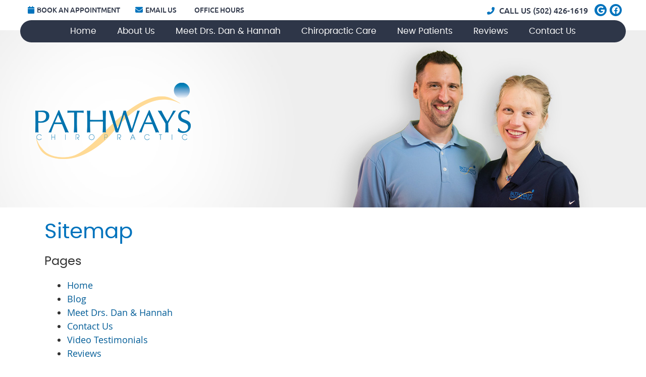

--- FILE ---
content_type: text/html; charset=UTF-8
request_url: https://www.pathwayschiro.com/sitemap/
body_size: 6036
content:
<!DOCTYPE html>
<html xmlns:fb="https://ogp.me/ns/fb#" xml:lang="en" lang="en">
	<head>
		<title>Sitemap | Pathways Chiropractic</title>
		<meta charset="utf-8">
		<meta name="viewport" content="initial-scale=1.0,width=device-width" />
		<meta property="og:type" content="website" /><meta name="description" content="" /><link rel="canonical" href="https://www.pathwayschiro.com/sitemap/" /><meta property="og:image" content="https://doc.vortala.com/childsites/uploads/1283/files/yelp-logo.jpg" /><meta property="og:image:width" content="250" /><meta property="og:image:height" content="250" /><meta property="og:url" content="https://www.pathwayschiro.com/sitemap/" /><meta property="og:title" content="Sitemap | Pathways Chiropractic" /><meta property="og:description" content="" />
		<link rel="alternate" type="application/rss+xml" title="Pathways Chiropractic » Feed" href="https://doc.vortala.com/gen/blogs-1281-feed.xml" />
		<link rel="icon" type="image/png" href="https://doc.vortala.com/childsites/uploads/1283/files/favicon1.png" />
		<link rel="stylesheet" type="text/css" href="https://doc.vortala.com/childsites/static/1283/_style-1744036713.css" integrity="sha384-z6H0BL/hpRSOji1FaJJx+ewdhU94HijOSZeCaNO/4hFXuVqEH/uen6wRFBH97GBz" crossorigin="anonymous" />
		<script defer type="text/javascript" src="https://doc.vortala.com/childsites/static/1283/_script-1744036713.js" integrity="sha384-aWQQ9Bt/N+1FFop6aHz1UjndWGq6O2Nsa6Vmcgp9Hzta4mwYR6RU1R0o5uai9Bn0" crossorigin="anonymous"></script>
 		<script type="application/ld+json"> {
	"@context": "https://schema.org",
	"@type": "MedicalClinic",
    			"alternateName": "Chiropractic",
	"address": {
		"@type": "PostalAddress",
	    "addressLocality": "Louisville",
	    "addressRegion": "KY",
	    "postalCode":"40299",
	    "streetAddress": "10841 Bluegrass Pkwy"
    },
	"description": "At Pathways Chiropractic in Louisville, we know that great health is a choice - we can show you the way. Call Chiropractors Drs Dan & Hannah Hall at (502) 426-1619",
	"image": "https://doc.vortala.com/childsites/uploads/1283/files/logo2.png",
	"name": "Pathways Chiropractic",
	"telephone": "(502) 426-1619",
	"openingHoursSpecification": [{
						      "@type": "OpeningHoursSpecification",
						      "opens": "09:00",
						      "dayOfWeek":  "https://schema.org/Monday",
						      "closes": "18:00"
						    },{
						      "@type": "OpeningHoursSpecification",
						      "opens": "09:00",
						      "dayOfWeek":  "https://schema.org/Tuesday",
						      "closes": "13:00"
						    },{
						      "@type": "OpeningHoursSpecification",
						      "opens": "09:00",
						      "dayOfWeek":  "https://schema.org/Wednesday",
						      "closes": "18:00"
						    },{
						      "@type": "OpeningHoursSpecification",
						      "opens": "00:00",
						      "dayOfWeek":  "https://schema.org/Thursday",
						      "closes": "00:00"
						    },{
						      "@type": "OpeningHoursSpecification",
						      "opens": "09:00",
						      "dayOfWeek":  "https://schema.org/Friday",
						      "closes": "18:00"
						    }],"geo": {
	    "@type": "GeoCoordinates",
	    "latitude": "38.2214862",
	    "longitude": "-85.5544828"
    },"sameAs" : ["https://www.facebook.com/pages/Pathways-Chiropractic/101692594073","https://goo.gl/maps/eMVnGVS31n2VyVFX8"]}</script>
		<meta name="google-site-verification" content="DgB5Cz5AGhWVYiqT7XM87VpYyfHk0U914lWYvTDHyoI" /><meta name="google-site-verification" content="NorgsJjj3d_a2bn2aLT1VtFyZ4EfanVh2B5SerPORSY" />




<!-- Google Tag Manager ADDED BY SEO -->
<script>(function(w,d,s,l,i){w[l]=w[l]||[];w[l].push({'gtm.start':
new Date().getTime(),event:'gtm.js'});var f=d.getElementsByTagName(s)[0],
j=d.createElement(s),dl=l!='dataLayer'?'&l='+l:'';j.async=true;j.src=
'https://www.googletagmanager.com/gtm.js?id='+i+dl;f.parentNode.insertBefore(j,f);
})(window,document,'script','dataLayer','GTM-WX3JB74');</script>
<!-- End Google Tag Manager --><script async src="https://www.googletagmanager.com/gtag/js?id=UA-15494468-30"></script><meta name="ppnum" content="2085" /><meta name="lastGen" content="01.18.2026 01:03:50" data-ts="1768698230" />
	</head>
	<body class="not-home sitemap layout-one-col">
	<div id='siteid' style="display:none;">1281</div>
		<!-- Google Tag Manager (noscript) ADDED BY SEO -->
<noscript><iframe src="https://www.googletagmanager.com/ns.html?id=GTM-WX3JB74"
height="0" width="0" style="display:none;visibility:hidden"></iframe></noscript>
<!-- End Google Tag Manager (noscript) -->
		<a id="top"></a>
		<a href="#content" class="skip-to-content">Skip to content</a>
		<div class="nav nav-utility nav-sb_before sticky-top"><div class="utility_wrap"><ul><li class="utility_item custom_button_1 util_left"><a class="button " href="https://www.pathwayschiro.com/contact-us/"><i class="fa-solid fa-calendar" aria-hidden="true"></i>Book an Appointment</a></li><li class="utility_item utility_email util_left"><a class="contact_practitioner-link button" title="Contact" href="#"><i class="fa-solid fa-envelope" aria-hidden="true"></i>Email Us</a></li><li class="utility_item office_hours util_left"><a class="button" href="#"><i class="fa-solid fa-clock-o" aria-hidden="true"></i>Office Hours</a><div class="office_hours_popup" style="display:none;position:absolute;"><div class="up_arrow"></div><h3 class="office_hours-title">Office Hours</h3><div class="office_hours_full">	        <div class="headerDiv headerRow fullRow">	            <div class="partDayTitleCol"></div>	            <div class="partMorningHoursTitleCol">Morning</div>	            <div class="partAfternoonHoursTitleCol">Afternoon</div>	        </div><div class="monDiv even_day_row fullRow">                        <div class="partDayCol">M</div>                        <div class="morningHoursCol">9:00  - 1:00 </div>                        <div class="afternoonHoursCol">3:00  - 6:00 </div>                    </div><div class="tueDiv odd_day_row fullRow">                        <div class="partDayCol">T</div>                        <div class="morningHoursCol">9:00  - 1:00 </div>                        <div class="afternoonHoursCol">-------</div>                    </div><div class="wedDiv even_day_row fullRow">                        <div class="partDayCol">W</div>                        <div class="morningHoursCol">9:00  - 1:00 </div>                        <div class="afternoonHoursCol">3:00  - 6:00 </div>                    </div><div class="thuDiv odd_day_row fullRow">                        <div class="partDayCol">T</div>                        <div class="partHoursJointCol">-------</div>                    </div><div class="friDiv even_day_row fullRow">                        <div class="partDayCol">F</div>                        <div class="morningHoursCol">9:00  - 1:00 </div>                        <div class="afternoonHoursCol">3:00  - 6:00 </div>                    </div><div class="footerDiv footerRow">        <div class="footerCol oh_phone"><span class="oh_phone_call">Call <a href="tel:(502)426-1619">(502) 426-1619 </a></span></div>    </div></div></div></li><li class="utility_item utility_social util_right"><a class="google_social" href="https://goo.gl/maps/eMVnGVS31n2VyVFX8" target="_blank" style="text-indent:0;color:#ffffff;"><span class="visuallyhidden">google social button</span><i class="fa-brands fa-google"></i></a><a class="facebook_social" href="https://www.facebook.com/pages/Pathways-Chiropractic/101692594073" target="_blank" style="text-indent:0;color:#ffffff;"><span class="visuallyhidden">facebook social button</span><i class="fa-brands fa-facebook"></i></a></li><li class="utility_item phone util_right"><span class="phone_text"><i class="fa fa-phone-alt"></i> CALL US</span> <a href="tel:(502) 426-1619">(502) 426-1619</a></li></ul></div></div>
		<div id="containing_wrap">
			<div id="wrap">
				<div title="Main Menu" id="dd-primary_nav"><a href="#"><i class="fa-solid fa-bars" aria-hidden="true"></i>Menu</a></div><div class="nav nav-primary nav-sb_before_header center_menu" title=""><ul id="primary_nav" class="menu"><li class="first menu-item menu-item-home"><a href="/">Home</a></li><li id="menu-item-1590" class="menu-item menu-item-type-post_type menu-item-object-page menu-item-has-children menu-item-1590"><a href="/about-us/">About Us</a>
<ul class="sub-menu">
	<li id="menu-item-302" class="menu-item menu-item-type-post_type menu-item-object-page menu-item-302"><a href="/blog/">Blog</a></li>
</ul>
</li>
<li id="menu-item-246" class="menu-item menu-item-type-post_type menu-item-object-page menu-item-246"><a href="/meet-drs-dan-hannah/">Meet Drs. Dan & Hannah</a></li>
<li id="menu-item-1583" class="menu-item menu-item-type-post_type menu-item-object-page menu-item-has-children menu-item-1583"><a href="/chiropractic-care/">Chiropractic Care</a>
<ul class="sub-menu">
	<li id="menu-item-1554" class="menu-item menu-item-type-post_type menu-item-object-page menu-item-1554"><a href="/family-chiropractor/">Family Chiropractic Care</a></li>
</ul>
</li>
<li id="menu-item-1584" class="menu-item menu-item-type-post_type menu-item-object-page menu-item-1584"><a href="/new-patients/">New Patients</a></li>
<li id="menu-item-404" class="menu-item menu-item-type-post_type menu-item-object-page menu-item-has-children menu-item-404"><a href="/written-reviews/">Reviews</a>
<ul class="sub-menu">
	<li id="menu-item-247" class="menu-item menu-item-type-post_type menu-item-object-page menu-item-247"><a href="/what-our-patients-say/">Video Testimonials</a></li>
</ul>
</li>
<li id="menu-item-245" class="last menu-item menu-item-type-post_type menu-item-object-page menu-item-245"><a href="/contact-us/">Contact Us</a></li>
</ul></div>
				<div id="header_wrap"><div id="header">
					<div id="logo" class="left"><span id="site-title"><a href="/" title="Welcome to Pathways Chiropractic"><img src="https://doc.vortala.com/childsites/uploads/1283/files/logo2.png" width="308" height="151" alt="Pathways Chiropractic logo - Home" /><span id="blog-title">Pathways Chiropractic</span></a></span></div>
					<div class="n-a-p"></div>
				</div></div>
				
				<div id="container_wrap">
					
					<div id="container">
						<div id="content">
							<h1>Sitemap</h1><div class="sitemap-container sitemap-container-page">
	<h3>Pages</h3>
	<ul id="pagelist" class="sitemap">
<li><a href="/" title="Home">Home</a></li><li><a href="https://www.pathwayschiro.com/blog/" title="Blog">Blog</a></li><li><a href="https://www.pathwayschiro.com/meet-drs-dan-hannah/" title="Meet Drs. Dan & Hannah">Meet Drs. Dan & Hannah</a></li><li><a href="https://www.pathwayschiro.com/contact-us/" title="Contact Us">Contact Us</a></li><li><a href="https://www.pathwayschiro.com/what-our-patients-say/" title="Video Testimonials">Video Testimonials</a></li><li><a href="https://www.pathwayschiro.com/written-reviews/" title="Reviews">Reviews</a></li><li><a href="https://www.pathwayschiro.com/patient-reviews-continued/" title="Patient Reviews - Continued">Patient Reviews - Continued</a></li><li><a href="https://www.pathwayschiro.com/new-patients/" title="New Patients">New Patients</a></li><li><a href="https://www.pathwayschiro.com/chiropractic-care/" title="Chiropractic Care">Chiropractic Care</a></li><li><a href="https://www.pathwayschiro.com/family-chiropractor/" title="Family Chiropractic Care">Family Chiropractic Care</a></li><li><a href="https://www.pathwayschiro.com/about-us/" title="About Us">About Us</a></li>	</ul></div>
<div class="sitemap-container sitemap-container-post">
	<h3>Posts</h3>
	<ul id="postlist" class="sitemap">
	</ul></div>

							
						</div>
					</div>
					
				</div>
			</div>
			
			<div id="footer_wrap">
				<div id="footer">
					
					<div id="wp_footer">
						
						<div style='display:none;'><div id='contact_practitioner-container' class='v_contact_form'><div id='contact_practitioner-content'>
			            <div class='contact_practitioner-content'>
			                <div class='contact_practitioner-title'>Email Pathways Chiropractic</div>
			                <div class='contact_practitioner-loading' style='display:none'></div>
			                <div class='contact_practitioner-message' style='display:none'></div>
			                <form class='ui form' method='post' action=''>
						            <div class='field'>
				                        <label for='contact_practitioner-message' class='visuallyhidden'>Comments, Requests, Questions, or Suggestions</label><textarea id='contact_practitioner-message' class='' placeholder='Comments, Requests, Questions, or Suggestions' name='message'></textarea><br/>
				                    </div>
				                    <div class='field'>
				                        <div class='two fields'>
				                            <div class='field'><label for='contact_practitioner-first_name' class='visuallyhidden'>First Name</label><input type='text' id='contact_practitioner-first_name' name='first_name' placeholder='First' /></div>
				                            <div class='field'><label for='contact_practitioner-last_name' class='visuallyhidden'>Last Name</label><input type='text' id='contact_practitioner-last_name' name='last_name' placeholder='Last' /></div>
				                        </div>
				                    </div>
				                    <fieldset class='form-fieldset'>
							            <div class='inline fields radios'>
							                <legend class='form-label'>Respond to me via:</legend>
							                <div class='field'>
							                    <div class='ui radio checkbox'>
							                        <input type='radio' name='popup_respond_contact' id='popup_respond_email' />
							                        <label for='popup_respond_email'>Email</label>
							                    </div>
							                </div>
							                <div class='field'>
							                    <div class='ui radio checkbox'>
							                        <input type='radio' name='popup_respond_contact' id='popup_respond_phone' />
							                        <label for='popup_respond_phone'>Phone</label>
							                    </div>
							                </div>
							                <div class='field'>
							                    <div class='ui radio checkbox'>
							                        <input type='radio' name='popup_respond_contact' id='popup_respond_none' />
							                       <label for='popup_respond_none'>No Response</label>
							                    </div>
							                </div>
							            </div>
						            </fieldset>
						            <div class='field'>
						                <div class='field'><label for='contact_practitioner-email' class='visuallyhidden'>Email Address</label><input type='text' id='contact_practitioner-email' name='email' placeholder='Email Address' /></div>
						                <div class='field'><label for='contact_practitioner-phone' class='visuallyhidden'>Phone Number</label><input type='text' id='contact_practitioner-phone' name='phone' placeholder='Phone Number' /></div>
						            </div>
						            <div class='field'>
				                        <div class='ui checkbox'>
				                            <input type='checkbox' name='phi_agree' id='contact_practitioner-no_phi_agree_check' value='' />
				                            <label for='contact_practitioner-no_phi_agree_check'>I agree to refrain from including any personally identifiable information or protected health information in the comment field. For more info, <a class='phi_info info-popup-hover' href='#'>read disclaimer</a>.</label>
				                            <div class='info-popup' style='display:none;'><i class='fa-solid fa-times'></i>Please keep in mind that communications via email over the internet are not secure. Although it is unlikely, there is a possibility that information you include in an email can be intercepted and read by other parties or unauthorized individuals. Please do not include personal identifying information such as your birth date, or personal medical information in any emails you send to us. Communication via our website cannot replace the relationship you have with a physician or another healthcare practitioner.<div class='pointer'></div><div class='pointerBorder'></div></div>
				                        </div>
				                    </div>
						            <div class='field'>
				                        <div class='ui checkbox'>
				                            <input type='checkbox' name='consent' id='contact_practitioner-consent_check' value='' />
				                            <label class='privacy_consent_message' for='contact_practitioner-consent_check'>I consent to having this website store my submitted information so they can respond to my inquiry. For more info, read our <a class='privacy-link' href='/info/privacy/' rel='nofollow'>privacy policy</a>.</label>
				                        </div>
				                    </div>
						            <div class='antispam'><label for='popup_contact_form_url'>Leave this empty:</label><input id='popup_contact_form_url' name='url' class='' value=''/></div>
									<button type='submit' class='contact_practitioner-button contact_practitioner-send ui button'>Send Message</button>
						            <input type='hidden' name='token' value='ad25d5d28b14cad6eb40654e71b5913e'/>
						            <br/>
						        </form>
						    </div>
						</div></div></div>
						<div style='display:none;'><div id='request_appointment-container' class='v_appt_form'><div id='request_appointment-content'>
				            <div class='request_appointment-content'>
				                <div class='request_appointment-title'>Request Appointment <span class='request_appointment-subtitle'>(pending confirmation)</span></div>
						        <div class='request_appointment-loading' style='display:none'></div>
				                <div class='request_appointment-message' style='display:none'></div>
				                <form class='ui form' method='post' action=''>
						            <div class='grouped fields radios patient_type'>
				                        <fieldset class='grouped fields'>
				                        	<legend class='visuallyhidden'>Patient Type</legend>
					                        <div class='field'>
							                    <div class='ui radio checkbox'>
							                        <input id='popup_appt_new' type='radio' name='patient_type' value='New Patient' />
							                        <label for='popup_appt_new'>New Patient</label>
							                    </div>
							                </div>
							                <div class='field first_radio'>
							                    <div class='ui radio checkbox'>
							                        <input id='popup_appt_current' type='radio' name='patient_type' value='Current Patient' />
							                        <label for='popup_appt_current'>Current Patient</label>
							                    </div>
							                </div>
							                <div class='field'>
							                    <div class='ui radio checkbox'>
							                        <input id='popup_appt_returning' type='radio' name='patient_type' value='Returning Patient' />
							                        <label for='popup_appt_returning'>Returning Patient</label>
							                    </div>
							                </div>
						                </fieldset>
						            </div>
						            <div class='field'>
				                        <div class='two fields'>
				                            <div class='field'><label for='request_appointment-first_name' class='visuallyhidden'>First Name</label><input type='text' id='request_appointment-first_name' name='first_name' placeholder='First' /></div>
				                            <div class='field'><label for='request_appointment-last_name' class='visuallyhidden'>Last Name</label><input type='text' id='request_appointment-last_name' name='last_name' placeholder='Last' /></div>
				                        </div>
				                    </div>
						            <div class='field'>
						                <div class='field'><label for='request_appointment-email' class='visuallyhidden'>Email Address</label><input type='text' id='request_appointment-email' name='email' placeholder='Email Address' /></div>
						                <div class='field'><label for='request_appointment-phone' class='visuallyhidden'>Phone Number</label><input type='text' id='request_appointment-phone' name='phone' placeholder='Phone Number' /></div>
						            </div>
						            <fieldset class='form-fieldset'>
							            <div class='inline fields radios'>
							                <legend class='form-label'>Respond to me via:</legend>
							                <div class='field'>
							                    <div class='ui radio checkbox'>
							                        <input type='radio' name='popup_request_respond' id='request_respond_email' />
							                        <label for='request_respond_email'>Email</label>
							                    </div>
							                </div>
							                <div class='field'>
							                    <div class='ui radio checkbox'>
							                        <input type='radio' name='popup_request_respond' id='request_respond_phone' />
							                        <label for='request_respond_phone'>Phone</label>
							                    </div>
							                </div>
							            </div>
							        </fieldset>
						            <div class='equal width field pickdate'>
						                <span class='form-label'>Preferred Day/Time:</span>
						                <div class='fields'>
						                    <div class='field'>
						                        <label for='thickbox_datepicker' class='visuallyhidden'>Date</label><input type='text' value='' name='thickbox_datepicker' id='thickbox_datepicker' /><i class='fa-solid fa-calendar' id='popup_apptDateId' aria-hidden='true'></i>
						                    </div>
						                    <div class='field'>
							                    <label for='appt_hour' class='visuallyhidden'>Appointment Hour</label>
						                        <select id='appt_hour' name='appt_hour'>
						                            <option value=''>H</option>
						                            <option value='1'>1</option>
						                            <option value='2'>2</option>
						                            <option value='3'>3</option>
						                            <option value='4'>4</option>
						                            <option value='5'>5</option>
						                            <option value='6'>6</option>
						                            <option value='7'>7</option>
						                            <option value='8'>8</option>
						                            <option value='9'>9</option>
						                            <option value='10'>10</option>
						                            <option value='11'>11</option>
						                            <option value='12'>12</option>
						                        </select>
						                    </div>
						                    <div class='field'>
						                    	<label for='appt_min' class='visuallyhidden'>Appointment Minute</label>
						                        <select id='appt_min' name='appt_min'>
						                            <option value=''>M</option>
						                            <option value='00'>00</option>
						                            <option value='15'>15</option>
						                            <option value='30'>30</option>
						                            <option value='45'>45</option>
						                        </select>
						                    </div>
						                    <fieldset>
							                    <div class='fields time-radios'>
					                                <legend class='visuallyhidden'>AM or PM</legend>
					                                <div class='field'>
					                                    <div class='ui radio checkbox'>
					                                        <input type='radio' name='time' id='time_am' value='am' />
					                                        <label for='time_am'>AM</label>
					                                    </div>
					                                </div>
					                                <div class='field'>
					                                    <div class='ui radio checkbox'>
					                                        <input type='radio' name='time' id='time_pm' value='pm' />
					                                        <label for='time_pm'>PM</label>
					                                    </div>
					                                </div>
					                            </div>
				                            </fieldset>
						                </div>
						            </div>
						            <div class='field'>
				                        <label for='popup_request_appointment-message' class='visuallyhidden'>Comments or Questions</label><textarea id='popup_request_appointment-message' placeholder='Comments or Questions' name='message'></textarea>
				                    </div>
				                    <div class='field'>
						                <div class='ui checkbox'>
						                    <input type='checkbox' name='phi_check' id='no_phi_agree_check' value='' />
						                    <label for='no_phi_agree_check'>I agree to refrain from including any personally identifiable information or protected health information in the comment field. For more info, <a class='phi_info info-popup-hover' href='#'>read disclaimer</a>.</label>
						                    <div class='info-popup' style='display:none;'><i class='fa-solid fa-times'></i>Please keep in mind that communications via email over the internet are not secure. Although it is unlikely, there is a possibility that information you include in an email can be intercepted and read by other parties or unauthorized individuals. Please do not include personal identifying information such as your birth date, or personal medical information in any emails you send to us. Communication via our website cannot replace the relationship you have with a physician or another healthcare practitioner.<div class='pointer'></div><div class='pointerBorder'></div></div>
						                </div>
						            </div>
				                    <div class='field'>
						                <div class='ui checkbox'>
						                    <input type='checkbox' name='consent' id='consent_check' value='' />
						                    <label class='privacy_consent_message' for='consent_check'>I consent to having this website store my submitted information so they can respond to my inquiry. For more info, read our <a class='privacy-link' href='/info/privacy/' rel='nofollow'>privacy policy</a>.</label>
						                </div>
						            </div>
						            <div class='antispam'><label for='request_appointment-url'>Leave this empty:</label><input id='request_appointment-url' name='url' class='request_appointment-input' value=''/></div>
									<div class='request_appointment-message' style='display:none'></div>
						            <button type='submit' class='request_appointment-button request_appointment-send ui button'>Send Message</button>
						            <input type='hidden' name='token' value='452ba75bb3ce0fe074b75fb645f174ff'/>
						            <br/>
						        </form>
						    </div>
						</div></div></div>
					</div>
				</div>
			</div>
			</div><div id="utility_credit_wrap"><div id="centered_footer"><div class="nav nav-utility nav-footer"><div class="footer_utility_wrap"><div class="social_sharing"><a href="https://x.com/intent/tweet?url=https://www.pathwayschiro.com/sitemap" target="_blank" class="social_share_button share_twitter">Share on X</a><a target="_blank" href="https://www.facebook.com/dialog/share?app_id=106614613350&display=popup&href=https%3A%2F%2Fwww.pathwayschiro.com%2Fsitemap" class="social_share_button share_facebook">Share on Facebook</a><a href="mailto:?&subject=Sitemap - Pathways Chiropractic&body=https%3A%2F%2Fwww.pathwayschiro.com%2Fsitemap" target="_blank" class="social_share_button share_email">Share via Email</a></div><ul><li class="utility_item utility_email"><a class="contact_practitioner-link button" title="Contact" href="#"><i class="fa-solid fa-envelope" aria-hidden="true"></i>Email Us</a></li></ul></div></div><div class="footer_schema"><div><span class="schema-practice-name">Pathways Chiropractic</span><br />
		<span class="schema-practice-info"><span class="schema-practice-address">10841 Bluegrass Pkwy</span><br /><span class="schema-practice-city">Louisville</span>, <span class="schema-practice-state">KY</span><span class="schema-practice-zip"> 40299</span></span><br />
		Phone: <span class="schema-practice-phone"><a href="tel:(502)426-1619">(502) 426-1619</a></span></div></div><div id="credit_wrap"><div id="footer_right" class="right"><div title="Footer Links" class="nav nav-footer"><ul><li class="first"><a rel="nofollow" href="/info/copyright/">Copyright</a></li><li class="legal"><a rel="nofollow" href="/info/legal-disclaimer/">Legal</a></li><li class="privacy"><a rel="nofollow" href="/info/privacy/">Privacy</a></li><li class="accessibility"><a rel="nofollow" href="/info/accessibility/">Accessibility</a></li><li class="last"><a href="/sitemap/">Sitemap</a></li></ul></div><div id="credits">Chiropractic Websites by Perfect Patients</div></div></div></div></div><script type='text/javascript'>var _userway_config = {position: 2, color: '#053e67', language: 'en',  account: 'YsUJ09DUOw'};</script>
                        <script type='text/javascript' defer src='https://cdn.userway.org/widget.js'></script>
                        <script type='text/javascript'>
                            function userWayTitle(){
                                if (document.querySelector('.userway') !== null) {
                                    var uw = document.getElementsByClassName('userway')[0];
                                    uw.getElementsByClassName('userway_accessibility_icon')[0].setAttribute('title', 'Accessibility Menu');
                                    clearTimeout(userWayTimer);
                                }
                            }
                            var userWayTimer = setTimeout(userWayTitle, 2000);
                        </script>
			
		</div>
	</body>
</html>